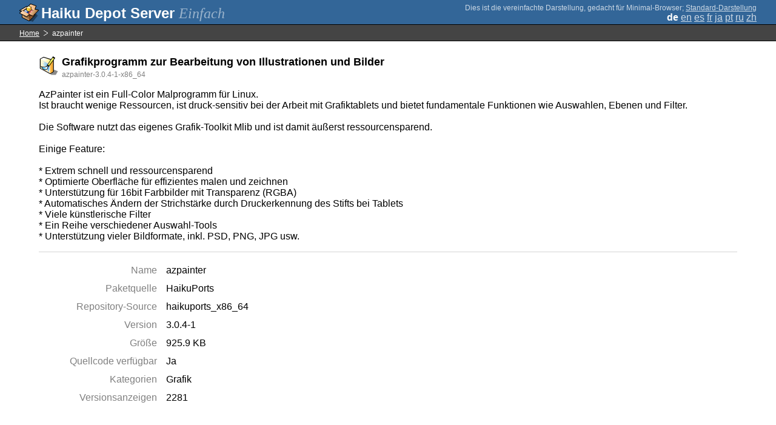

--- FILE ---
content_type: text/html;charset=UTF-8
request_url: https://depot.haiku-os.org/__multipage/pkg/azpainter/haikuports/haikuports_x86_64/3/0/4/-/1/x86_64?locale=de
body_size: 4947
content:
<!DOCTYPE html>

<html
        xmlns:hds="http://depot.haiku-os.org"
        environment-class="">

<head>

    <title>Haiku Depot Server</title>
    <meta name="viewport" content="width=device-width, initial-scale=1.0">

    
<link rel="icon" type="image/png" href="/__img/haikudepot16.png" sizes="16x16">
<link rel="icon" type="image/png" href="/__img/haikudepot32.png" sizes="32x32">
<link rel="icon" type="image/png" href="/__img/haikudepot64.png" sizes="64x64">

    
<link rel="search" type="application/opensearchdescription+xml" title="Haiku Depot" href="/__pkgsearch/opensearch.xml">

    <style>

    #banner-title > div:before {
        content: 'Haiku Depot Server ';
    }

    #banner-multipage-note:before {
        content: 'Dies ist die vereinfachte Darstellung, gedacht für Minimal-Browser';
    }

    @media (max-width:825px) {

        #banner-title > div:before {
            content: 'HDS ';
        }

        #banner-multipage-note:before {
            content: '';
        }

    }

</style>

    
    <link rel="stylesheet" type="text/css" media="screen" href="/__css/app.concat.min.css" />

</head>

<body>

<div>
    <div id="banner-container">

    <span id="banner-title" class="multipage-banner-title">
        <div><span>Einfach</span></div>
    </span>

        <div id="banner-actions" class="multipage-banner-actions">
            <div id="banner-multipage-note">;
                <a href="/">Standard-Darstellung</a>
            </div>
            <div>
                <span class="multipage-natural-language-chooser"><strong class="banner-actions-text">de</strong> <a href="/__multipage/pkg/azpainter/haikuports/haikuports_x86_64/3/0/4/-/1/x86_64?locale=en">en</a> <a href="/__multipage/pkg/azpainter/haikuports/haikuports_x86_64/3/0/4/-/1/x86_64?locale=es">es</a> <a href="/__multipage/pkg/azpainter/haikuports/haikuports_x86_64/3/0/4/-/1/x86_64?locale=fr">fr</a> <a href="/__multipage/pkg/azpainter/haikuports/haikuports_x86_64/3/0/4/-/1/x86_64?locale=ja">ja</a> <a href="/__multipage/pkg/azpainter/haikuports/haikuports_x86_64/3/0/4/-/1/x86_64?locale=pt">pt</a> <a href="/__multipage/pkg/azpainter/haikuports/haikuports_x86_64/3/0/4/-/1/x86_64?locale=ru">ru</a> <a href="/__multipage/pkg/azpainter/haikuports/haikuports_x86_64/3/0/4/-/1/x86_64?locale=zh">zh</a></span>
            </div>
        </div>

    </div>

</div>

<div class="container">

    <div id="breadcrumbs-container">
        <ul>
            <li>
                <a href="/__multipage?locale=de">Home</a>
            </li>
            <li>
                <span>azpainter</span>
            </li>
        </ul>
    </div>

    <div class="content-container">

        <div id="pkg-title">
            <div id="pkg-title-icon">
                <img src="/__pkgicon/azpainter.png?f=true&s=64&m=1762708304825" alt="icon" width="32" height="32"></img>
            </div>
            <div id="pkg-title-text">
                <h1>Grafikprogramm zur Bearbeitung von Illustrationen und Bilder</h1>
                <div class="muted">
                    <small>azpainter-3.0.4-1-x86_64</small>
                </div>
            </div>
        </div>

            

        <div id="pkg-description-container">
            <p>
                <hds:plaintext content="${data.resolvedPkgVersionLocalization.description}">AzPainter ist ein Full-Color Malprogramm für Linux.<br/>
Ist braucht wenige Ressourcen, ist druck-sensitiv bei der Arbeit mit Grafiktablets und bietet fundamentale Funktionen wie Auswahlen, Ebenen und Filter.<br/>
<br/>
Die Software nutzt das eigenes Grafik-Toolkit Mlib und ist damit äußerst ressourcensparend.<br/>
<br/>
Einige Feature:<br/>
<br/>
* Extrem schnell und ressourcensparend<br/>
* Optimierte Oberfläche für effizientes malen und zeichnen<br/>
* Unterstützung für 16bit Farbbilder mit Transparenz (RGBA)<br/>
* Automatisches Ändern der Strichstärke durch Druckerkennung des Stifts bei Tablets<br/>
* Viele künstlerische Filter<br/>
* Ein Reihe verschiedener Auswahl-Tools<br/>
* Unterstützung vieler Bildformate, inkl. PSD, PNG, JPG usw.</hds:plaintext>
            </p>
        </div>

        <div id="pkg-metadata-container">

            <dl>
                <dt>Name</dt>
                <dd>azpainter</dd>
                <dt>Paketquelle</dt>
                <dd>HaikuPorts</dd>
                <dt>Repository-Source</dt>
                <dd>haikuports_x86_64</dd>
                <dt>Version</dt>
                <dd>3.0.4-1</dd>
                <dt>Größe</dt>
                <dd>925.9 KB</dd>
                <dt>Quellcode verfügbar</dt>
                <dd>
                    <span>Ja</span>
                    
                </dd>
                <dt>Kategorien</dt>
                <dd>
                    
                    <span>
                        
                        <span>Grafik</span>
                    </span>
                </dd>
                <dt>Versionsanzeigen</dt>
                <dd>2281</dd>
            </dl>

        </div>

    </div>

</div>

<div class="footer"></div>

</body>

</html>
